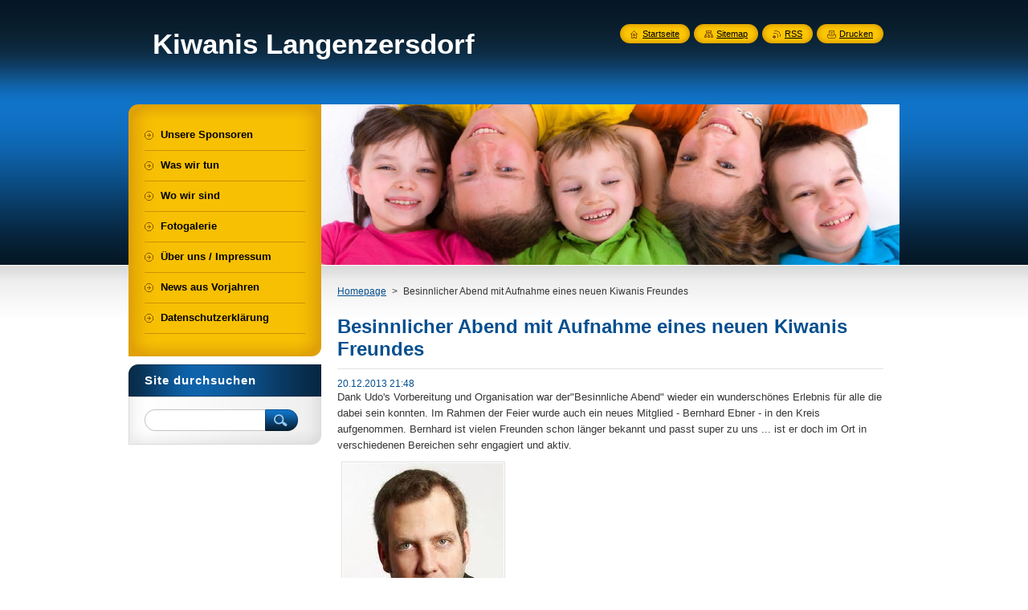

--- FILE ---
content_type: text/html; charset=UTF-8
request_url: https://www.kiwanis-langenzersdorf.com/news/besinnlicher-abend-neues-mitglied/
body_size: 8249
content:
<!--[if lte IE 9]><!DOCTYPE HTML PUBLIC "-//W3C//DTD HTML 4.01 Transitional//EN" "https://www.w3.org/TR/html4/loose.dtd"><![endif]-->
<!DOCTYPE html>
<!--[if IE]><html class="ie" lang="de"><![endif]-->
<!--[if gt IE 9]><!--> 
<html lang="de">
<!--<![endif]-->
    <head>
        <!--[if lt IE 8]><meta http-equiv="X-UA-Compatible" content="IE=EmulateIE7"><![endif]--><!--[if IE 8]><meta http-equiv="X-UA-Compatible" content="IE=EmulateIE8"><![endif]--><!--[if IE 9]><meta http-equiv="X-UA-Compatible" content="IE=EmulateIE9"><![endif]-->
        <base href="https://www.kiwanis-langenzersdorf.com/">
  <meta charset="utf-8">
  <meta name="description" content="">
  <meta name="keywords" content="">
  <meta name="generator" content="Webnode">
  <meta name="apple-mobile-web-app-capable" content="yes">
  <meta name="apple-mobile-web-app-status-bar-style" content="black">
  <meta name="format-detection" content="telephone=no">
    <link rel="icon" type="image/svg+xml" href="/favicon.svg" sizes="any">  <link rel="icon" type="image/svg+xml" href="/favicon16.svg" sizes="16x16">  <link rel="icon" href="/favicon.ico">  <link rel="stylesheet" href="https://www.kiwanis-langenzersdorf.com/wysiwyg/system.style.css">
<link rel="canonical" href="https://www.kiwanis-langenzersdorf.com/news/besinnlicher-abend-neues-mitglied/">
<script type="text/javascript">(function(i,s,o,g,r,a,m){i['GoogleAnalyticsObject']=r;i[r]=i[r]||function(){
			(i[r].q=i[r].q||[]).push(arguments)},i[r].l=1*new Date();a=s.createElement(o),
			m=s.getElementsByTagName(o)[0];a.async=1;a.src=g;m.parentNode.insertBefore(a,m)
			})(window,document,'script','//www.google-analytics.com/analytics.js','ga');ga('create', 'UA-797705-6', 'auto',{"name":"wnd_header"});ga('wnd_header.set', 'dimension1', 'W1');ga('wnd_header.set', 'anonymizeIp', true);ga('wnd_header.send', 'pageview');var pageTrackerAllTrackEvent=function(category,action,opt_label,opt_value){ga('send', 'event', category, action, opt_label, opt_value)};</script>
  <link rel="alternate" type="application/rss+xml" href="https://kiwanis-langenzersdorf.com/rss/all.xml" title="">
<!--[if lte IE 9]><style type="text/css">.cke_skin_webnode iframe {vertical-align: baseline !important;}</style><![endif]-->
        <title>Besinnlicher Abend mit Aufnahme eines neuen Kiwanis Freundes :: Kiwanis Langenzersdorf</title>
        <meta name="robots" content="index, follow">
        <meta name="googlebot" content="index, follow">
        <link href="https://d11bh4d8fhuq47.cloudfront.net/_system/skins/v8/50000947/css/style.css" rel="stylesheet" type="text/css" media="screen,projection,handheld,tv">
        <link href="https://d11bh4d8fhuq47.cloudfront.net/_system/skins/v8/50000947/css/print.css" rel="stylesheet" type="text/css" media="print">
        <script type="text/javascript" src="https://d11bh4d8fhuq47.cloudfront.net/_system/skins/v8/50000947/js/functions.js"></script>
        <!--[if IE]>
            <script type="text/javascript" src="https://d11bh4d8fhuq47.cloudfront.net/_system/skins/v8/50000947/js/functions-ie.js"></script>
        <![endif]-->
        <!--[if IE 6]>
            <script type="text/javascript" src="https://d11bh4d8fhuq47.cloudfront.net/_system/skins/v8/50000947/js/png.js"></script>
            <script type="text/javascript">
                DD_belatedPNG.fix('#menuzone, #menuzoneBottom, .homepage, .sitemap, .rss, .print, .homepage span, .sitemap span, .rss span, .print span, #sidebar .boxTitle, #fulltextSearchText, #fulltextSearchButton, #leftSide .boxTitle');
            </script>
        <![endif]-->
    
				<script type="text/javascript">
				/* <![CDATA[ */
					
					if (typeof(RS_CFG) == 'undefined') RS_CFG = new Array();
					RS_CFG['staticServers'] = new Array('https://d11bh4d8fhuq47.cloudfront.net/');
					RS_CFG['skinServers'] = new Array('https://d11bh4d8fhuq47.cloudfront.net/');
					RS_CFG['filesPath'] = 'https://www.kiwanis-langenzersdorf.com/_files/';
					RS_CFG['filesAWSS3Path'] = 'https://ddf5e6d759.cbaul-cdnwnd.com/1058ea2b7a30f021de67548393a894f9/';
					RS_CFG['lbClose'] = 'Schließen';
					RS_CFG['skin'] = 'default';
					if (!RS_CFG['labels']) RS_CFG['labels'] = new Array();
					RS_CFG['systemName'] = 'Webnode';
						
					RS_CFG['responsiveLayout'] = 0;
					RS_CFG['mobileDevice'] = 0;
					RS_CFG['labels']['copyPasteSource'] = 'Mehr Infos:';
					
				/* ]]> */
				</script><style type="text/css">/* <![CDATA[ */#gi18kida {position: absolute;font-size: 13px !important;font-family: "Arial", helvetica, sans-serif !important;white-space: nowrap;z-index: 2147483647;-webkit-user-select: none;-khtml-user-select: none;-moz-user-select: none;-o-user-select: none;user-select: none;}#g0bagi9eb4 {position: relative;top: -14px;}* html #g0bagi9eb4 { top: -11px; }#g0bagi9eb4 a { text-decoration: none !important; }#g0bagi9eb4 a:hover { text-decoration: underline !important; }#ed2e4ab61hoh {z-index: 2147483647;display: inline-block !important;font-size: 16px;padding: 7px 59px 9px 59px;background: transparent url(https://d11bh4d8fhuq47.cloudfront.net/img/footer/footerButtonWebnodeHover.png?ph=ddf5e6d759) top left no-repeat;height: 18px;cursor: pointer;}* html #ed2e4ab61hoh { height: 36px; }#ed2e4ab61hoh:hover { background: url(https://d11bh4d8fhuq47.cloudfront.net/img/footer/footerButtonWebnode.png?ph=ddf5e6d759) top left no-repeat; }#a1jtkf18c47 { display: none; }#fhde3187rxl {z-index: 3000;text-align: left !important;position: absolute;height: 88px;font-size: 13px !important;color: #ffffff !important;font-family: "Arial", helvetica, sans-serif !important;overflow: hidden;cursor: pointer;}#fhde3187rxl a {color: #ffffff !important;}#etf4sap2a7e08i {color: #36322D !important;text-decoration: none !important;font-weight: bold !important;float: right;height: 31px;position: absolute;top: 19px;right: 15px;cursor: pointer;}#h6919c79g9k2l { float: right; padding-right: 27px; display: block; line-height: 31px; height: 31px; background: url(https://d11bh4d8fhuq47.cloudfront.net/img/footer/footerButton.png?ph=ddf5e6d759) top right no-repeat; white-space: nowrap; }#a0902i11108o0 { position: relative; left: 1px; float: left; display: block; width: 15px; height: 31px; background: url(https://d11bh4d8fhuq47.cloudfront.net/img/footer/footerButton.png?ph=ddf5e6d759) top left no-repeat; }#etf4sap2a7e08i:hover { color: #36322D !important; text-decoration: none !important; }#etf4sap2a7e08i:hover #h6919c79g9k2l { background: url(https://d11bh4d8fhuq47.cloudfront.net/img/footer/footerButtonHover.png?ph=ddf5e6d759) top right no-repeat; }#etf4sap2a7e08i:hover #a0902i11108o0 { background: url(https://d11bh4d8fhuq47.cloudfront.net/img/footer/footerButtonHover.png?ph=ddf5e6d759) top left no-repeat; }#jd0nv05ltin {padding-right: 11px;padding-right: 11px;float: right;height: 60px;padding-top: 18px;background: url(https://d11bh4d8fhuq47.cloudfront.net/img/footer/footerBubble.png?ph=ddf5e6d759) top right no-repeat;}#abevc5n3c62jj {float: left;width: 18px;height: 78px;background: url(https://d11bh4d8fhuq47.cloudfront.net/img/footer/footerBubble.png?ph=ddf5e6d759) top left no-repeat;}* html #ed2e4ab61hoh { filter: progid:DXImageTransform.Microsoft.AlphaImageLoader(src='https://d11bh4d8fhuq47.cloudfront.net/img/footer/footerButtonWebnode.png?ph=ddf5e6d759'); background: transparent; }* html #ed2e4ab61hoh:hover { filter: progid:DXImageTransform.Microsoft.AlphaImageLoader(src='https://d11bh4d8fhuq47.cloudfront.net/img/footer/footerButtonWebnodeHover.png?ph=ddf5e6d759'); background: transparent; }* html #jd0nv05ltin { height: 78px; background-image: url(https://d11bh4d8fhuq47.cloudfront.net/img/footer/footerBubbleIE6.png?ph=ddf5e6d759);  }* html #abevc5n3c62jj { background-image: url(https://d11bh4d8fhuq47.cloudfront.net/img/footer/footerBubbleIE6.png?ph=ddf5e6d759);  }* html #h6919c79g9k2l { background-image: url(https://d11bh4d8fhuq47.cloudfront.net/img/footer/footerButtonIE6.png?ph=ddf5e6d759); }* html #a0902i11108o0 { background-image: url(https://d11bh4d8fhuq47.cloudfront.net/img/footer/footerButtonIE6.png?ph=ddf5e6d759); }* html #etf4sap2a7e08i:hover #rbcGrSigTryButtonRight { background-image: url(https://d11bh4d8fhuq47.cloudfront.net/img/footer/footerButtonHoverIE6.png?ph=ddf5e6d759);  }* html #etf4sap2a7e08i:hover #rbcGrSigTryButtonLeft { background-image: url(https://d11bh4d8fhuq47.cloudfront.net/img/footer/footerButtonHoverIE6.png?ph=ddf5e6d759);  }/* ]]> */</style><script type="text/javascript" src="https://d11bh4d8fhuq47.cloudfront.net/_system/client/js/compressed/frontend.package.1-3-108.js?ph=ddf5e6d759"></script><style type="text/css">#content .diskuze label.postTextLabel {display: inherit !important;}</style></head>
    <body>
    <div id="siteBg">
        <div id="site">
            
            <!-- HEADER -->
            <div id="header">
                <div id="logozone">
                    <div id="logo"><a href="home/" title="Zur Startseite "><span id="rbcSystemIdentifierLogo">Kiwanis Langenzersdorf</span></a></div>                    <p id="moto"><span id="rbcCompanySlogan" class="rbcNoStyleSpan"></span></p>
                </div>
            </div>
            <!-- /HEADER -->

            <div class="cleaner"><!-- / --></div>

            <!-- MAIN -->
            <div id="mainWide">
                <div id="mainContent">

                    <div id="contentRow">
                        <!-- ILLUSTRATION -->
                        <div id="illustration">
                            <img src="https://ddf5e6d759.cbaul-cdnwnd.com/1058ea2b7a30f021de67548393a894f9/200001358-e63d3e63d4/50000000.jpg?ph=ddf5e6d759" width="720" height="200" alt="">                        </div>
                        <!-- /ILLUSTRATION -->

                        <div class="cleaner"><!-- / --></div>

                        <!-- CONTENT -->
                        <div id="content">

                            <!-- NAVIGATOR -->
                            <div id="pageNavigator" class="rbcContentBlock">        <div id="navizone" class="navigator">                       <a class="navFirstPage" href="/home/">Homepage</a>      <span><span> &gt; </span></span>          <span id="navCurrentPage">Besinnlicher Abend mit Aufnahme eines neuen Kiwanis Freundes</span>               </div>              <div class="cleaner"><!-- / --></div>        </div>                            <!-- /NAVIGATOR -->

                            <div class="cleaner"><!-- / --></div>

                            

		
		
		  <div class="box">
		    <div class="boxTitle"><h1>Besinnlicher Abend mit Aufnahme eines neuen Kiwanis Freundes</h1></div>
        <div class="boxContent">
		      					 
            <div class="articleDetail"> 
           
              <ins>20.12.2013 21:48</ins>    
              									
              <p>Dank Udo's Vorbereitung und Organisation war&nbsp;der"Besinnliche Abend" wieder ein wunderschönes Erlebnis für alle die dabei sein konnten. Im Rahmen der Feier wurde auch ein neues Mitglied - Bernhard Ebner - in den Kreis aufgenommen. Bernhard ist vielen Freunden schon länger bekannt und&nbsp;passt super zu uns&nbsp;... ist er doch im Ort in verschiedenen Bereichen&nbsp;sehr engagiert und aktiv.</p>
<p><img alt="" height="252" src="https://ddf5e6d759.cbaul-cdnwnd.com/1058ea2b7a30f021de67548393a894f9/200001129-852828621c/Bernhard_Ebner_2.jpg" width="200"></p>
<p>&nbsp; Unser neues Mitglied Bernhard Ebner</p>
<p>&nbsp;</p>
<p>Präsident Werner Brychta übergab dem neuen Mitglied&nbsp;die Kiwanis-Anstecknadel und einiges mehr ...&nbsp;</p>
<p><img alt="" height="300" src="https://ddf5e6d759.cbaul-cdnwnd.com/1058ea2b7a30f021de67548393a894f9/200001130-991149a0b4/KCLE_Ebner-Aufnahme1.jpg" width="400"></p>
<p>Das Foto (Personen v. li. nach re.) ist von Jugend geprägt:</p>
<p>Bernhard Ebner - Wurde mit dem bisher jüngsten Lebensalter aufgenommen / Präsident Werner Brychta - Bisher jüngster Präsident des Clubs / Sekretär Werner Scheidl - Junge Club-Zugehörigkeit</p>
      								      		
              					
              <div class="cleaner"><!-- / --></div>
              
              
              					
              <div class="cleaner"><!-- / --></div>
              
              <div class="rbcBookmarks"><div id="rbcBookmarks200000498"></div></div>
		<script type="text/javascript">
			/* <![CDATA[ */
			Event.observe(window, 'load', function(){
				var bookmarks = '<div style=\"float:left;\"><div style=\"float:left;\"><iframe src=\"//www.facebook.com/plugins/like.php?href=https://www.kiwanis-langenzersdorf.com/news/besinnlicher-abend-neues-mitglied/&amp;send=false&amp;layout=button_count&amp;width=155&amp;show_faces=false&amp;action=like&amp;colorscheme=light&amp;font&amp;height=21&amp;appId=397846014145828&amp;locale=de_DE\" scrolling=\"no\" frameborder=\"0\" style=\"border:none; overflow:hidden; width:155px; height:21px; position:relative; top:1px;\" allowtransparency=\"true\"></iframe></div><div style=\"float:left;\"><a href=\"https://twitter.com/share\" class=\"twitter-share-button\" data-count=\"horizontal\" data-via=\"webnode\" data-lang=\"de\">Twittern</a></div><script type=\"text/javascript\">(function() {var po = document.createElement(\'script\'); po.type = \'text/javascript\'; po.async = true;po.src = \'//platform.twitter.com/widgets.js\';var s = document.getElementsByTagName(\'script\')[0]; s.parentNode.insertBefore(po, s);})();'+'<'+'/scr'+'ipt></div> <div class=\"addthis_toolbox addthis_default_style\" style=\"float:left;\"><a class=\"addthis_counter addthis_pill_style\"></a></div> <script type=\"text/javascript\">(function() {var po = document.createElement(\'script\'); po.type = \'text/javascript\'; po.async = true;po.src = \'https://s7.addthis.com/js/250/addthis_widget.js#pubid=webnode\';var s = document.getElementsByTagName(\'script\')[0]; s.parentNode.insertBefore(po, s);})();'+'<'+'/scr'+'ipt><div style=\"clear:both;\"></div>';
				$('rbcBookmarks200000498').innerHTML = bookmarks;
				bookmarks.evalScripts();
			});
			/* ]]> */
		</script>
		      
                        
              <div class="cleaner"><!-- / --></div>  			
              
              <div class="back"><a href="archive/news/">Zurück</a></div>
                      
            </div>
          
        </div>
      </div>
      
			
		
		  <div class="cleaner"><!-- / --></div>

		
                            <div class="cleaner"><!-- / --></div>

                        </div>
                        <!-- /CONTENT -->
                    </div>

                    <!-- SIDEBAR -->
                    <div id="sidebar">
   
                        <!-- MENU -->
                        


      <div id="menuzone">
        <div id="menuzoneBottom">
            <div id="menuzoneContent">


		<ul class="menu">
	<li class="first">
  
      <a href="/unsere-sponsoren/">
    
      <span>Unsere Sponsoren</span>
      
  </a>
  
  </li>
	<li>
  
      <a href="/waswirtun/">
    
      <span>Was wir tun</span>
      
  </a>
  
  </li>
	<li>
  
      <a href="/wowirsind/">
    
      <span>Wo wir sind</span>
      
  </a>
  
  </li>
	<li>
  
      <a href="/fotogalerie/">
    
      <span>Fotogalerie</span>
      
  </a>
  
  </li>
	<li>
  
      <a href="/ueberuns/">
    
      <span>Über uns  / Impressum</span>
      
  </a>
  
  </li>
	<li>
  
      <a href="/nachlese/">
    
      <span>News aus Vorjahren</span>
      
  </a>
  
  </li>
	<li class="last">
  
      <a href="/datenschutzerklarung/">
    
      <span>Datenschutzerklärung</span>
      
  </a>
  
  </li>
</ul>

            </div>
         </div>
      </div>

					
                        <!-- /MENU -->

                        <div class="cleaner"><!-- / --></div>

                        <!-- SEARCH -->
                        

		  <div class="box ">
        <div class="boxTitle"><h2>Site durchsuchen</h2></div>
        <div class="boxContentBorder"><div class="boxContent">

		<form action="/search/" method="get" id="fulltextSearch">
        
        <input type="text" name="text" id="fulltextSearchText">
        <input id="fulltextSearchButton" type="image" src="https://d11bh4d8fhuq47.cloudfront.net/_system/skins/v8/50000947/img/search_btn.png" title="Suchen">
        <div class="cleaner"><!-- / --></div> 

		</form>

       </div></div>
      </div>

		                        <!-- /SEARCH -->

                        <div class="cleaner"><!-- / --></div>

                        <!-- CONTACT -->
                        			
                        <!-- /CONTACT -->

                        <div class="cleaner"><!-- / --></div>

                        
                        
                        <div class="cleaner"><!-- / --></div>

                    </div>
                    <!-- /SIDEBAR -->

                    <hr class="cleaner">

                </div><!-- mainContent -->

            </div>
            <!-- MAIN -->        
            
            <!-- FOOTER -->
            <div id="footer">
                <div id="footerContent">
                    <div id="footerLeft">
                        <span id="rbcFooterText" class="rbcNoStyleSpan">© Kiwanis Club Langenzersdorf</span>                    </div>
                    <div id="footerRight">
                        <span class="rbcSignatureText"><a href="https://de.webnode.com?utm_source=text&amp;utm_medium=footer&amp;utm_campaign=free1" rel="nofollow">Erstellen Sie Ihre Website gratis!</a><a id="ed2e4ab61hoh" href="https://de.webnode.com?utm_source=button&amp;utm_medium=footer&amp;utm_campaign=free1" rel="nofollow"><span id="a1jtkf18c47">Webnode</span></a></span>                    </div>
                </div>
            </div>
            <!-- /FOOTER -->
          
            <!-- LANG -->
            <div id="lang">
                <div id="languageSelect"></div>			
            </div>
            <!-- /LANG -->
            
            <!-- LINKS -->
            <div id="link">
                <span class="homepage"><span><a href="home/" title="Zur Startseite ">Startseite</a></span></span>
                <span class="sitemap"><span><a href="/sitemap/" title="Zur Sitemap">Sitemap</a></span></span>
                <span class="rss"><span><a href="/rss/" title="RSS Feeds">RSS</a></span></span>
                <span class="print"><span><a href="#" onclick="window.print(); return false;" title="Seite drucken">Drucken</a></span></span>
            </div>
            <!-- /LINKS -->
           

        </div>
        <div class="cleaner"><!-- / --></div>
    </div>

    <script type="text/javascript">
    /* <![CDATA[ */

        RubicusFrontendIns.addObserver
	({
            onContentChange: function ()
            {
            	setContentSize();                
            },

            onStartSlideshow: function()
            {
                $('slideshowControl').innerHTML	= '<span>Anhalten<'+'/span>';
		$('slideshowControl').title = 'Diashow anhalten';
		$('slideshowControl').onclick = RubicusFrontendIns.stopSlideshow.bind(RubicusFrontendIns);
            },

            onStopSlideshow: function()
            {
                $('slideshowControl').innerHTML	= '<span>Diashow<'+'/span>';
		$('slideshowControl').title = 'Startet die Diashow';
		$('slideshowControl').onclick = RubicusFrontendIns.startSlideshow.bind(RubicusFrontendIns);
            },

            onShowImage: function()
            {
                if (RubicusFrontendIns.isSlideshowMode())
		{
                    $('slideshowControl').innerHTML = '<span>Anhalten<'+'/span>';
                    $('slideshowControl').title	= 'Diashow anhalten';
                    $('slideshowControl').onclick = RubicusFrontendIns.stopSlideshow.bind(RubicusFrontendIns);
		}
                setContentSize();
            }
	});

        if (!$('detailScript'))
        {
            window.onload = setContentSize;
        }
        document.body.onresize = setContentSize;
        window.onresize = setContentSize;

        RubicusFrontendIns.addFileToPreload('https://d11bh4d8fhuq47.cloudfront.net/_system/skins/v8/50000947/img/loading.gif');

    /* ]]> */
    </script>

  <div id="rbcFooterHtml"></div><div style="display: none;" id="gi18kida"><span id="g0bagi9eb4">&nbsp;</span></div><div id="fhde3187rxl" style="display: none;"><a href="https://de.webnode.com?utm_source=window&amp;utm_medium=footer&amp;utm_campaign=free1" rel="nofollow"><div id="abevc5n3c62jj"><!-- / --></div><div id="jd0nv05ltin"><div><strong id="chj840aehp82b8">Ihre eigene kostenlose Website!</strong><br /><span id="h64fj2a6c2">Ihre moderne Website in 5 Minuten</span></div><span id="etf4sap2a7e08i"><span id="a0902i11108o0"><!-- / --></span><span id="h6919c79g9k2l">Ausprobieren</span></span></div></a></div><script type="text/javascript">/* <![CDATA[ */var ga70131ypem = {sig: $('gi18kida'),prefix: $('g0bagi9eb4'),btn : $('ed2e4ab61hoh'),win : $('fhde3187rxl'),winLeft : $('abevc5n3c62jj'),winLeftT : $('gb0451e4o4nh'),winLeftB : $('fks5g133da'),winRght : $('jd0nv05ltin'),winRghtT : $('dmn4l99g6mt'),winRghtB : $('ad3fm6e1bg7c0'),tryBtn : $('etf4sap2a7e08i'),tryLeft : $('a0902i11108o0'),tryRght : $('h6919c79g9k2l'),text : $('h64fj2a6c2'),title : $('chj840aehp82b8')};ga70131ypem.sig.appendChild(ga70131ypem.btn);var a7fspex1244sl=0,jebh85db14760b=0,d05ge8a4pj004=0,b2b6bh126g3,aa6d1h5g7j3k=$$('.rbcSignatureText')[0],u79bjo72175=false,b5333c1b8f3;function f2jcmgef(){if (!u79bjo72175 && pageTrackerAllTrackEvent){pageTrackerAllTrackEvent('Signature','Window show - web',ga70131ypem.sig.getElementsByTagName('a')[0].innerHTML);u79bjo72175=true;}ga70131ypem.win.show();d05ge8a4pj004=ga70131ypem.tryLeft.offsetWidth+ga70131ypem.tryRght.offsetWidth+1;ga70131ypem.tryBtn.style.width=parseInt(d05ge8a4pj004)+'px';ga70131ypem.text.parentNode.style.width = '';ga70131ypem.winRght.style.width=parseInt(20+d05ge8a4pj004+Math.max(ga70131ypem.text.offsetWidth,ga70131ypem.title.offsetWidth))+'px';ga70131ypem.win.style.width=parseInt(ga70131ypem.winLeft.offsetWidth+ga70131ypem.winRght.offsetWidth)+'px';var wl=ga70131ypem.sig.offsetLeft+ga70131ypem.btn.offsetLeft+ga70131ypem.btn.offsetWidth-ga70131ypem.win.offsetWidth+12;if (wl<10){wl=10;}ga70131ypem.win.style.left=parseInt(wl)+'px';ga70131ypem.win.style.top=parseInt(jebh85db14760b-ga70131ypem.win.offsetHeight)+'px';clearTimeout(b2b6bh126g3);}function gfb9gbd78(){b2b6bh126g3=setTimeout('ga70131ypem.win.hide()',1000);}function g9m996gfvko0y(){var ph = RubicusFrontendIns.photoDetailHandler.lightboxFixed?document.getElementsByTagName('body')[0].offsetHeight/2:RubicusFrontendIns.getPageSize().pageHeight;ga70131ypem.sig.show();a7fspex1244sl=0;jebh85db14760b=0;if (aa6d1h5g7j3k&&aa6d1h5g7j3k.offsetParent){var obj=aa6d1h5g7j3k;do{a7fspex1244sl+=obj.offsetLeft;jebh85db14760b+=obj.offsetTop;} while (obj = obj.offsetParent);}if ($('rbcFooterText')){ga70131ypem.sig.style.color = $('rbcFooterText').getStyle('color');ga70131ypem.sig.getElementsByTagName('a')[0].style.color = $('rbcFooterText').getStyle('color');}ga70131ypem.sig.style.width=parseInt(ga70131ypem.prefix.offsetWidth+ga70131ypem.btn.offsetWidth)+'px';if (a7fspex1244sl<0||a7fspex1244sl>document.body.offsetWidth){a7fspex1244sl=(document.body.offsetWidth-ga70131ypem.sig.offsetWidth)/2;}if (a7fspex1244sl>(document.body.offsetWidth*0.55)){ga70131ypem.sig.style.left=parseInt(a7fspex1244sl+(aa6d1h5g7j3k?aa6d1h5g7j3k.offsetWidth:0)-ga70131ypem.sig.offsetWidth)+'px';}else{ga70131ypem.sig.style.left=parseInt(a7fspex1244sl)+'px';}if (jebh85db14760b<=0 || RubicusFrontendIns.photoDetailHandler.lightboxFixed){jebh85db14760b=ph-5-ga70131ypem.sig.offsetHeight;}ga70131ypem.sig.style.top=parseInt(jebh85db14760b-5)+'px';}function de92caq1gl0lh6(){if (b5333c1b8f3){clearTimeout(b5333c1b8f3);}b5333c1b8f3 = setTimeout('g9m996gfvko0y()', 10);}Event.observe(window,'load',function(){if (ga70131ypem.win&&ga70131ypem.btn){if (aa6d1h5g7j3k){if (aa6d1h5g7j3k.getElementsByTagName("a").length > 0){ga70131ypem.prefix.innerHTML = aa6d1h5g7j3k.innerHTML + '&nbsp;';}else{ga70131ypem.prefix.innerHTML = '<a href="https://de.webnode.com?utm_source=text&amp;utm_medium=footer&amp;utm_content=de-web-0&amp;utm_campaign=signature" rel="nofollow">'+aa6d1h5g7j3k.innerHTML + '</a>&nbsp;';}aa6d1h5g7j3k.style.visibility='hidden';}else{if (pageTrackerAllTrackEvent){pageTrackerAllTrackEvent('Signature','Missing rbcSignatureText','www.kiwanis-langenzersdorf.com');}}g9m996gfvko0y();setTimeout(g9m996gfvko0y, 500);setTimeout(g9m996gfvko0y, 1000);setTimeout(g9m996gfvko0y, 5000);Event.observe(ga70131ypem.btn,'mouseover',f2jcmgef);Event.observe(ga70131ypem.win,'mouseover',f2jcmgef);Event.observe(ga70131ypem.btn,'mouseout',gfb9gbd78);Event.observe(ga70131ypem.win,'mouseout',gfb9gbd78);Event.observe(ga70131ypem.win,'click',function(){if (pageTrackerAllTrackEvent){pageTrackerAllTrackEvent('Signature','Window click - web','Ihre eigene kostenlose Website!',0);}document/*g0o5jhs10*/.location.href='https://de.webnode.com?utm_source=window&utm_medium=footer&utm_content=de-web-0&utm_campaign=signature';});Event.observe(window, 'resize', de92caq1gl0lh6);Event.observe(document.body, 'resize', de92caq1gl0lh6);RubicusFrontendIns.addObserver({onResize: de92caq1gl0lh6});RubicusFrontendIns.addObserver({onContentChange: de92caq1gl0lh6});RubicusFrontendIns.addObserver({onLightboxUpdate: g9m996gfvko0y});Event.observe(ga70131ypem.btn, 'click', function(){if (pageTrackerAllTrackEvent){pageTrackerAllTrackEvent('Signature','Button click - web',ga70131ypem.sig.getElementsByTagName('a')[0].innerHTML);}});Event.observe(ga70131ypem.tryBtn, 'click', function(){if (pageTrackerAllTrackEvent){pageTrackerAllTrackEvent('Signature','Try Button click - web','Ihre eigene kostenlose Website!',0);}});}});RubicusFrontendIns.addFileToPreload('https://d11bh4d8fhuq47.cloudfront.net/img/footer/footerButtonWebnode.png?ph=ddf5e6d759');RubicusFrontendIns.addFileToPreload('https://d11bh4d8fhuq47.cloudfront.net/img/footer/footerButton.png?ph=ddf5e6d759');RubicusFrontendIns.addFileToPreload('https://d11bh4d8fhuq47.cloudfront.net/img/footer/footerButtonHover.png?ph=ddf5e6d759');RubicusFrontendIns.addFileToPreload('https://d11bh4d8fhuq47.cloudfront.net/img/footer/footerBubble.png?ph=ddf5e6d759');if (Prototype.Browser.IE){RubicusFrontendIns.addFileToPreload('https://d11bh4d8fhuq47.cloudfront.net/img/footer/footerBubbleIE6.png?ph=ddf5e6d759');RubicusFrontendIns.addFileToPreload('https://d11bh4d8fhuq47.cloudfront.net/img/footer/footerButtonHoverIE6.png?ph=ddf5e6d759');}RubicusFrontendIns.copyLink = 'https://de.webnode.com';RS_CFG['labels']['copyPasteBackLink'] = 'Erstellen Sie Ihre eigene kostenlose Webseite:';/* ]]> */</script><script type="text/javascript">var keenTrackerCmsTrackEvent=function(id){if(typeof _jsTracker=="undefined" || !_jsTracker){return false;};try{var name=_keenEvents[id];var keenEvent={user:{u:_keenData.u,p:_keenData.p,lc:_keenData.lc,t:_keenData.t},action:{identifier:id,name:name,category:'cms',platform:'WND1',version:'2.1.157'},browser:{url:location.href,ua:navigator.userAgent,referer_url:document.referrer,resolution:screen.width+'x'+screen.height,ip:'198.244.242.176'}};_jsTracker.jsonpSubmit('PROD',keenEvent,function(err,res){});}catch(err){console.log(err)};};</script></body>
</html>



--- FILE ---
content_type: text/css
request_url: https://d11bh4d8fhuq47.cloudfront.net/_system/skins/v8/50000947/css/style.css
body_size: 7796
content:
h1, h2, h3, h4, h5, h6, h7, p, ul, ol, li, cite, hr, fieldset, img, dl, dt, dd {
	margin: 0;
	padding: 0;
}
ul, li {
	list-style-type: none;
	list-style: none;
}
.hidden, #hidden {
	position: absolute;
	display: none;
}
.cleaner {
	display: block;
	clear: both;
	visibility: hidden;
	overflow: hidden;
	width: 100%;
	height: 0;
	line-height: 0;
	margin: 0;
	padding: 0;
}
.noDis {
	display: block;
	clear: both;
	visibility: hidden;
	overflow: hidden;
	width: 100%;
	height: 0;
	line-height: 0;
	margin: 0;
	padding: 0;
}
#waitingTable {
	background: transparent;
	width: 100%;
	height: 100%;
}
#waitingTable td {
	text-align: center;
	vertical-align: middle;
	background: transparent;
}

body {
	height: 100%;
	text-align: center;
	font: 0.80em Arial, Helvetica, Tahoma, sans-serif;
	margin: 0;
	padding: 0;
	color: #363636;
		background: #FFFFFF;
}
#siteBg {
	width: 100%;
	height: 100%;
	background: #FFFFFF url(../img/site_bg.jpg) repeat-x left top;
}
#site {
	width: 960px;
	margin: 0 auto;
	text-align: center;
	position: relative;
	padding: 130px 0 0 0;
	height: 100%;
}

/* --------- HEADER ------------ */
#header {
	width: 510px;
	height: 90px;
	position: absolute;
	margin: 0 0 0 0;
	overflow: hidden;
	top: 35px;
	left: 30px;
}
#rbcEditedPage #header {
	z-index: 0;
}
#illustration {
	width: 720px;
	overflow: hidden;
	position: relative;
	float: right;
	margin-bottom: 10px;
}
#logozone {
	width: 510px;
	height: 90px;
	overflow: hidden;
}
#logo {
	font-size: 2.7em;
	line-height: 1.2em;
	float: left;
	color: #FFFFFF;
	text-align: left;
	border: none;
	font-weight: bold;
	margin: 0 0 0 0;
	padding: 0;
	width: 100%;
	max-height: 48px;
	overflow: hidden;
}
/* IE 6 */
#logo {
	height: expression(this.scrollHeight>47?"48px":"auto");
}
#logo a, #logo a:hover, #logo a img, #logo a:hover img {
	text-decoration: none;
	color: #FFFFFF;
	border: none;
	text-align: left;
}
#logo a img, #logo a:hover img, #logo img {
	text-decoration: none;
	color: #FFFFFF;
	border: none;
	text-align: left;
}
#moto {
	color: #8cc8fb;
	font-size: 1.3em;
	font-weight: normal;
	font-style: italic;
	text-align: left;
	padding: 0 25px;
}
/* --------- HEADER ---------- */

/* -------- MAIN ------------- */
#main, #mainWide {
	width: 960px;
	margin: 0 0 0 0;
	padding: 0 0 0 0;
	overflow: hidden;
	text-align: left;
	position: relative;
}
#mainContent {
	width: 960px;
	float: left;
	overflow: hidden;
	padding: 0;
	margin: 0 0 0 0;
}
/* ------- CONTENT ------------ */
#contentRow {
	width: 720px;
	float: right;
	_width: 700px;
}
#content {
	width: 460px;
	margin: 0 10px;
	padding: 0 0 0 0;
	overflow: hidden;
	float: left;
	_margin: 0 5px;
}
#mainWide #content, #column {
	width: 700px;
	padding: 0 0 0 0;
	overflow: hidden;
}

#column {
	width: 700px;
	margin: 0 0;
	padding: 0;
	overflow: hidden;
	_width: 680px;
}
#leftColumn {
	width: 350px;
	float: left;
	margin: 0;
	padding: 0;
	overflow: hidden;
}
#rightColumn {
	width: 350px;
	float: right;
	margin: 0;
	padding: 0;
	overflow: hidden;
}
#leftColumnContent, #rightColumnContent {
	margin: 0;
	padding: 0;
	overflow: hidden;
}

.box {
	margin: 0 10px 20px 10px;
	padding: 0 0 0 0;
	overflow: hidden;
}
#column #leftColumn .box {
	margin: 0 10px 20px 10px;
}
#column #rightColumn .box {
	margin: 0 10px 20px 10px;
}
.boxTitle {
	border-bottom: 1px solid #e1e1e1;
	padding-bottom: 10px;
	margin-bottom: 10px;
}
.boxTitle h2, .boxTitle h1 {
	margin-bottom: 0;
	font-size: 1.9em;
	font-weight: bold;
	color: #054f8f;
	padding: 0 0 0 0;
	border: none;
}
.boxContent {
	overflow: hidden;
	padding: 0 0 0 0;
	margin: 0;
}
.boxContent p {
	line-height: 1.6em;
	padding: 0 0 5px 0;
}

.rbcWidgetArea {
	margin: 0 0 20px 0;
}
/* ------- CONTENT ------------ */

/* -------- SIDEBAR --------- */
#sidebar {
	float: left;
	width: 240px;
	margin: 0 0 0 0;
	padding: 0 0 0 0;
	overflow: hidden;
}
#sidebarContent {
	margin: 0 0 0 0;
	padding: 0 0 0 0;
	overflow: hidden;
}

#sidebar .box {
	margin: 0 0 10px 0;
	padding: 0 0 17px 0;
	overflow: hidden;
	background: url(../img/box_bottom_left.png) no-repeat bottom;
	_width: 240px;
}
#sidebar .boxTitle {
	padding: 0 20px;
	margin: 0 0 0 0;
	background: url(../img/title_bg.png) no-repeat;
	width: 200px;
	height: 40px;
	overflow: hidden;
	border-bottom: none;
	_width: 240px;
}
#sidebar .boxTitle h2, #sidebar .boxTitle h1 {
	color: #FFFFFF;
	font-size: 1.2em;
	font-weight: bold;
	letter-spacing: 1px;
	border: none;
	line-height: 40px;
}
#sidebar .boxContentBorder {
	background: url(../img/box_content_left.png) repeat-y right;
	border-top: 1px solid #dbdbdb;
}
#sidebar .boxContent {
	margin: 0 20px;
	padding: 10px 0 0 0;
	overflow: hidden;
	_width: 200px;
}
/* -------- SIDEBAR ---------- */

/* ------- LEFTSIDE --------- */
#leftSide {
	float: right;
	margin: 0 0 0 0;
	width: 240px;
	position: relative;
	overflow: hidden;
	_margin: 0 -20px 0 0;
}
#leftSideContent {
	margin: 0 0 0 0;
	padding: 0 0 0 0;
	overflow: hidden;
}

#leftSide .box {
	margin: 0 0 10px 0;
	padding: 0 0 17px 0;
	overflow: hidden;
	background: url(../img/box_bottom_right.png) no-repeat bottom;
	_width: 240px;
}
#leftSide .boxTitle {
	padding: 0 20px;
	margin: 0 0 0 0;
	background: url(../img/title_bg.png) no-repeat;
	width: 200px;
	height: 40px;
	overflow: hidden;
	border-bottom: none;
	_width: 240px;
}
#leftSide .boxTitle h2, #leftSide .boxTitle h1 {
	color: #FFFFFF;
	font-size: 1.2em;
	font-weight: bold;
	letter-spacing: 1px;
	border: none;
	line-height: 40px;
}
#leftSide .boxContentBorder {
	background: url(../img/box_content_right.png) repeat-y left;
	border-top: 1px solid #dbdbdb;
}
#leftSide .boxContent {
	margin: 0 20px;
	padding: 10px 0 0 0;
	overflow: hidden;
	_width: 200px;
}
 /* ------- LEFTSIDE --------- */

/* -------- MAIN ------------- */

/* ------- MENU ----------- */
#menuzone {
	width: 240px;
	background: url(../img/menu_top.png) no-repeat top;
	margin: 0 0 10px 0;
	padding: 20px 0 0 0;
	color: #000000;
}
#menuzoneContent {
	width: 240px;
	background: #fcc602 url(../img/menu_content.png) repeat-y;
	padding: 0 0 8px 0;
}
#menuzoneBottom {
	width: 240px;
	background: url(../img/menu_bottom.png) no-repeat bottom;
	padding: 0 0 20px 0;
}
#menuzone .menu {
	width: 200px;
	color: #000000;
	margin: 0 20px;
}
#menuzone .menu li {
	width: 200px;
	background: url(../img/menu_separator.png) no-repeat bottom;
	line-height: 36px;
	padding-bottom: 2px;
}
#menuzone .menu li a {
	color: #000000;
	font-weight: bold;
	text-decoration: none;
	background: url(../img/menu_li.png) no-repeat 0 13px;
	padding-left: 20px;
	display: block;
	padding-right: 10px;
}
#menuzone .menu li a:hover, #menuzone .menu li.open a, #menuzone .menu li.selected a, #menuzone .menu li.activeSelected a {
	color: #082f50;
	text-decoration: none;
}

/* ------ second ------- */
#menuzone .menu li ul li {
	background: none;
	padding-bottom: 0;
}
#menuzone .menu li ul li.first {
	background: url(../img/menu_separator.png) no-repeat top;
	padding-top: 2px;
}
#menuzone .menu li ul li a, #menuzone .menu li.open ul li a, #menuzone .menu li.selected ul li a, #menuzone .menu li.activeSelected ul li a {
	background: #ffe998;
	font-weight: normal;
	text-decoration: none;
	display: block;
	color: #000000;
}
#menuzone .menu li ul li a:hover, #menuzone .menu li ul li.selected a, #menuzone .menu li ul li.activeSelected a {
	background: #082f50;
	text-decoration: none;
	color: #ffe192;
}
/* ------ /second ------- */

/* ----- third -------- */
#menuzone .menu li ul.level1 li ul.level2 li, #menuzone .menu li ul.level1 li ul.level2 li.first {
	background: none;
	padding-bottom: 0;
	padding-top: 0;
}
#menuzone .menu li ul.level1 li ul.level2 li a, #menuzone .menu li ul.level1 li.selected ul.level2 li a, #menuzone .menu li ul.level1 li.activeSelected ul.level2 li a {
	padding-left: 40px;
	background: #ffe192;
	color: #000000;
}
#menuzone .menu li ul.level1 li ul.level2 li a:hover, #menuzone .menu li ul.level1 li.selected ul.level2 li a:hover, #menuzone .menu li ul.level1 li.activeSelected ul.level2 li a:hover {
	background: #082f50;
	color: #ffe192;
}
#menuzone .menu li ul.level1 li ul.level2 li.selected a, #menuzone .menu li ul.level1 li.selected ul.level2 li.selected a, #menuzone .menu li ul.level1 li.activeSelected ul.level2 li.selected a,
#menuzone .menu li ul.level1 li ul.level2 li.activeSselected a, #menuzone .menu li ul.level1 li.selected ul.level2 li.activeSselected a, #menuzone .menu li ul.level1 li.activeSelected ul.level2 li.activeSselected a {
	background: #082f50;
	color: #ffe192;
}
/* ----- third -------- */

/* ----- fourth --------- */

#menuzone .menu li ul.level1 li ul.level2 li ul.level3 li, #menuzone .menu li ul.level1 li ul.level2 li ul.level3 li.first,
#menuzone .menu li ul.level1 li ul.level2 li ul.level3 li ul.level4 li, #menuzone .menu li ul.level1 li ul.level2 li ul.level3 li ul.level4 li.first,
#menuzone .menu li ul.level1 li ul.level2 li ul.level3 li ul.level4 li ul.level5 li, #menuzone .menu li ul.level1 li ul.level2 li ul.level3 li ul.level4 li ul.level5 li.first {
	background: none;
	padding-bottom: 0;
	padding-top: 0;
}
#menuzone .menu li ul.level1 li ul.level2 li ul.level3 li a, #menuzone .menu li.selected ul.level1 li.selected ul.level2 li.selected ul.level3 li a, #menuzone .menu li.activeSelected ul.level1 li.activeSelected ul.level2 li.activeSelected ul.level3 li a,
#menuzone .menu li ul.level1 li ul.level2 li ul.level3 li ul.level4 li a, #menuzone .menu li.selected ul.level1 li.selected ul.level2 li.selected ul.level3 li.selected ul.level4 li a, #menuzone .menu li.activeSelected ul.level1 li.activeSelected ul.level2 li.activeSelected ul.level3 li.activeSelected ul.level4 li a,
#menuzone .menu li ul.level1 li ul.level2 li ul.level3 li ul.level4 li ul.level5 li a, #menuzone .menu li.selected ul.level1 li.selected ul.level2 li.selected ul.level3 li.selected ul.level4 li.selected ul.level5 li a, #menuzone .menu li.activeSelected ul.level1 li.activeSelected ul.level2 li.activeSelected ul.level3 li.activeSelected ul.level4 li.activeSelected ul.level5 li a {
	padding-left: 60px;
	background: #ffe192;
	color: #000000;
}
#menuzone .menu li ul.level1 li ul.level2 li ul.level3 li a:hover, #menuzone .menu li.selected ul.level1 li.selected ul.level2 li.selected ul.level3 li a:hover, #menuzone .menu li.activeSelected ul.level1 li.activeSelected ul.level2 li.activeSelected ul.level3 li a:hover,
#menuzone .menu li ul.level1 li ul.level2 li ul.level3 li ul.level4 li a:hover, #menuzone .menu li.selected ul.level1 li.selected ul.level2 li.selected ul.level3 li.selected ul.level4 li a:hover, #menuzone .menu li.activeSelected ul.level1 li.activeSelected ul.level2 li.activeSelected ul.level3 li.activeSelected ul.level4 li a:hover,
#menuzone .menu li ul.level1 li ul.level2 li ul.level3 li ul.level4 li ul.level5 li a:hover, #menuzone .menu li.selected ul.level1 li.selected ul.level2 li.selected ul.level3 li.selected ul.level4 li.selected ul.level5 li a:hover, #menuzone .menu li.activeSelected ul.level1 li.activeSelected ul.level2 li.activeSelected ul.level3 li.activeSelected ul.level4 li.activeSelected ul.level5 li a:hover {
	background: #082f50;
	color: #ffe192;
}
#menuzone .menu li ul.level1 li ul.level2 li ul.level3 li.open a, #menuzone .menu li.selected ul.level1 li.selected ul.level2 li.selected ul.level3 li.selected a, #menuzone .menu li.activeSelected ul.level1 li.activeSelected ul.level2 li.activeSelected ul.level3 li.activeSelected a,
#menuzone .menu li ul.level1 li ul.level2 li ul.level3 li ul.level4 li.open a, #menuzone .menu li.selected ul.level1 li.selected ul.level2 li.selected ul.level3 li.selected ul.level4 li.selected a, #menuzone .menu li.activeSelected ul.level1 li.activeSelected ul.level2 li.activeSelected ul.level3 li.activeSelected ul.level4 li.activeSelected a,
#menuzone .menu li ul.level1 li ul.level2 li ul.level3 li ul.level4 li ul.level5 li.open a, #menuzone .menu li.selected ul.level1 li.selected ul.level2 li.selected ul.level3 li.selected ul.level4 li.selected ul.level5 li.selected a, #menuzone .menu li.activeSelected ul.level1 li.activeSelected ul.level2 li.activeSelected ul.level3 li.activeSelected ul.level4 li.activeSelected ul.level5 li.activeSelected a {
	background: #082f50;
	color: #ffe192;;
}
/* ------- MENU ----------- */

/* --------- FOOTER --------- */
#footer {
	color: #FFFFFF;
	font-size: 0.9em;
	padding: 0;
	margin: 0;
	width: 960px;
	height: 60px;
	background: #0a4474 url(../img/footer.png) repeat-x left top;
	overflow: hidden;
	position: relative;
}
#footerContent {
	margin: 0 auto;
	text-align: center;
	padding: 0 20px;
}
#footerLeft {
	width: 460px;
	float: left;
	text-align: left;
	line-height: 50px;
}
#footerRight {
	width: 460px;
	float: right;
	text-align: right;
	line-height: 50px;
}
#footer a {
	color: #FFFFFF;
	text-decoration: underline;
}
#footer a:hover {
	color: #FFFFFF;
	text-decoration: none;
}
/* --------- /FOOTER -------- */

/* -------- QUICK LINKS ----- */
#link {
	font-size: 0.85em;
	position: absolute;
	top: 30px;
	right: 20px;
}
#link a {
	color: #000000;
	text-decoration: underline;
	line-height: 24px;
}
#link a:hover {
	color: #000000;
	text-decoration: none;
}
.homepage, .sitemap, .rss, .print {
	background: url(../img/icon_left.png) no-repeat left;
	display: block;
	float: left;
	height: 24px;
	padding: 0 0 0 13px;
	margin: 0 0 0 5px;
	_display: inline;
}
.homepage span, .sitemap span, .rss span, .print span {
	background: url(../img/icon_right.png) no-repeat right;
	display: block;
	height: 24px;
	padding: 0 13px 0 0;
	_display: inline;
}
.homepage a {
	background: url(../img/homepage.png) no-repeat 0 2px;
	padding-left: 15px;
}
.sitemap a {
	background: url(../img/sitemap.png) no-repeat 0 2px;
	padding-left: 15px;
}
.rss a {
	background: url(../img/rss.png) no-repeat 0 2px;
	padding-left: 15px;
}
.print a {
	background: url(../img/print.png) no-repeat 0 2px;
	padding-left: 15px;
}
/* -------/ QUICK LINKS ----- */

/* -------- NAVIGATOR ------- */
#pageNavigator {
	float: left;
	font-weight: normal;
	margin: 0 0 20px 0;
	padding: 0 10px;
	text-align: left;
	font-size: 0.9em;
	_padding: 0 10px;
}
.navigator {
	line-height: 1.8em;
	margin-top: 10px;
}
.navigator a {
	color: #054f8f;
	text-decoration: underline;
}
.navigator a:hover {
	color: #8e5800;
	text-decoration: underline;
}
.navigator span span {
	margin-left: 4px;
	margin-right: 4px;
}
.navigator #navCurrentPage {
	background: none;
}
/* -------- NAVIGATOR ------- */

/* -------- SEARCH BOX ------ */
#fulltextSearch {
	margin-top: 5px;
}
#fulltextSearchButton {
	float: left;
	margin: 0 0 0 -1px;
	cursor: pointer;
	_margin: 0 0 0 -3px;
}
#fulltextSearchText, #fulltextSearchText:focus {
	background: url(../img/search_input.png) no-repeat left;
	border: none;
	float: left;
	margin: 0 0 0 0;
	padding: 0 5px 0 10px;
	width: 136px;
	height: 27px;
	font-weight: normal;
	font-size: 1.1em;
	outline: none;
	*line-height: 25px;
	_width: 155px;
}
/* -------- SEARCH BOX ------ */

/* -------- LANGUAGE -------- */
#lang {
	position: absolute;
	right: 20px;
	top: 100px;
}
#languageSelect {
	padding: 0;
	margin: 0;
}
#languageSelectBody {
	margin: 0;
	padding: 0;
}
#languageSelect ul {
	display: none;
}
#languageFlags {
	padding: 0;
	margin: 0;
}
#languageSelect #languageFlags a {
	text-decoration: none;
	display: block;
	width: 16px;
	height: 16px;
	float: left;
	margin: 0 0 0 7px;
	padding: 0;
	background: transparent center center no-repeat;
}
#languageList {
	padding: 0;
	margin: 0 0 0 5px;
	display: block;
	font-size: 0.9em;
	_font-size: 0.8em;
}
#languageList a {
	color: #000000;
	text-decoration: underline;
}
#languageList a:hover {
	color: #000000;
	text-decoration: none;
}
#languageList .separator {
	visibility: hidden;

}
.languageSelectbox {
	border: 1px solid #363636;
	font-size: 0.9em;
	_font-size: 0.9em;
	height: 20px;
	_height: 20px;
	margin: 0 0 0 5px;
	padding: 0;
}
/* -------- LANGUAGE --------- */

/* ------- WSW -------------- */
.boxContent img, .boxContent a img {
	margin: 4px;
	border: 1px solid #e1e1e1;
	padding: 1px;
}
.boxContent a:hover img {
	border: 1px solid #8e5800;
}
.boxContent .rbcRowMenu a:hover img {
	border: none;
	margin: 0;
}

a {
	color: #054f8f;
	text-decoration: underline;
}
a:hover {
	color: #8e5800;
	text-decoration: underline;
}
h1, h2 {
	margin-bottom: 10px;
	font-size: 1.9em;
	font-weight: normal;
	color: #054f8f;
	padding-bottom: 10px;
	border-bottom: 1px solid #e1e1e1;
}
.wsw h1, .wsw h2 {
	margin-bottom: 10px;
	font-size: 1.9em;
	padding-bottom: 10px;
	border-bottom: 1px solid #e1e1e1;
}
#sidebar .wsw h1, #sidebar .wsw h2, #leftSide .wsw h1, #leftSide .wsw h2 {
	margin-bottom: 10px;
	padding-bottom: 0;
	font-size: 1.5em;
	border-bottom: none;
}
h3 {
	margin: 15px 0 10px;
	font-weight: normal;
	font-size: 1.4em;
	color: #8e5800;
}
.wsw h3 {
	margin: 7px 0 7px;
}
h4 {
	margin-bottom: 7px;
	font-weight: normal;
	font-size: 1.3em;
	color: #054f8f;
}
h5, h6 {
	margin-bottom: 7px;
	font-weight: normal;
	font-size: 1.2em;
}

.boxContent ul {
	padding-left: 10px;
	padding-top: 5px;
}
.boxContent ul li {
	background: url(../img/li.png) no-repeat 0px 6px;
	padding: 1px 0 2px 18px;
}
.boxContent ul ul {
	padding-left: 0;
}

.boxContent ol {
	margin-left: 20px;
	padding-left: 7px;
}
.boxContent ol li ol {
	margin-left: 20px;
}
.boxContent ol li {
	list-style-image: none;
	list-style-position: outside;
	list-style-type: decimal;
	padding-bottom: 2px;
	padding-top: 2px;
	padding-left: 0;
	background: none;
}

blockquote {
	font-style: italic;
	margin: 0;
	padding: 10px;
	font-weight: normal;
	background: #f1f1f1;
}
table {
	border-collapse: collapse;
	margin: 0 0 4px 0;
}
/*FireFox 2 */
table, x:-moz-any-link { margin-left: 1px; } 
/*FireFox 3*/
table, x:-moz-any-link, x:default { margin-left: 1px; }
/* IE6 */
* html table { font-size: 0.9em; }
.modernTable {
	border-collapse: collapse;
	margin: 0;
}
/*FireFox 2 */
.modernTable , x:-moz-any-link { margin-left: 1px; } 
/*FireFox 3*/
.modernTable , x:-moz-any-link, x:default { margin-left: 1px; }
/* IE6 */
* html .modernTable { font-size: 0.9em; }
.modernTable thead tr td {
	background: #054f8f;
	border: 1px solid #054f8f;
	color: #FFFFFF;
	font-weight: bold;
	padding-left: 5px;
	padding-right: 5px;
	margin: 0;
}
.modernTable tbody tr td {
	background: none;
	border: 1px solid #054f8f;
	padding-left: 8px;
	padding-right: 5px;
	margin: 0;
}
/* ------- WSW -------------- */

/* -------- TAGS ------------- */
ol.tags, .boxContent ol.tags {
	margin: 5px 0 5px 0;
	text-align: center;
	font-size: 0.95em;
	font-weight: normal;
		padding-left: 0;
}
ol.tags li {
	padding: 0;
	list-style-type: none;
	list-style: none;	
	margin: 0 0.25em 0 0.25em;
	font-size: 1.2em;
	display: inline;
	text-align: left;
}
/* -------- TAGS ------------ */

/* ------- POOL ------------- */
.poll {
	
}
.poll h3 {
	font-size: 1em;
	line-height: 1.7em;
	font-weight: bold;
	margin: 0 0 7px 0;
	color: #363636;
}
/* IE6 */
* html .poll h3 {
	margin: 0 0 10px 0;
}
.poll img, .poll a img, .boxContent .poll img, .boxContent .poll a img {
	border: none;
	text-decoration: none;
	margin: 0;
	border: 1px solid #c28c00;
	padding: 0;
}
.poll .pollbar a {
	border: none;
	text-decoration: none;
}
.poll .pollbar {
	display: block;
	margin-top: 3px;
	padding: 0;
	width: 99.2%;
	height: 6px;
}
.poll .question {
	
}
.poll .question a {
	font-weight: bold;
	text-decoration: underline;
}
.poll .question a:hover {
	
	text-decoration: underline;
}
.poll .question .pollnumber {
	margin: 0 0 0 0;
}
#mainContent .boxContent .poll p {
	margin: 0 0 8px;
	padding: 0;
	*line-height: 0.35em;
}
.poll p.voted {
	border-top: 1px solid #d9d9d9;
}
#mainContent .boxContent .poll p.voted {
	margin: 0 0 0 0;
	padding: 7px 0 0 0;
	*line-height: 1.5em;
}
/*FireFox 2 */
#mainContent .boxContent .poll p, x:-moz-any-link { line-height: 1em; }
/*FireFox 3*/
#mainContent .boxContent .poll p, x:-moz-any-link, x:default { line-height: 1em; }

/* IE6 */
* html #mainContent .boxContent .poll p { line-height: 1.5em; margin: 0 0 10px; }
* html #mainContent .boxContent .poll p.voted { line-height: 1.5em; margin: 0 0 0 0; }

/*FireFox 2 */
#mainContent .boxContent .poll p .question, x:-moz-any-link { line-height: 1.3em; }
/*FireFox 3*/
#mainContent .boxContent .poll p .question, x:-moz-any-link, x:default { line-height: 1.3em; }
/* ------- POOL ------------- */

/* ------- ARTICLE ---------- */
.article {
	margin-bottom: 10px;
}
#sidebar .article, #leftSide .article {
	border-bottom: 1px solid #d9d9d9;
}
#content .article {
	padding: 15px;
	margin-bottom: 5px;
}
#content .articleBg1 {
	background: #f1f1f1;
}
.article h3 {
	font-size: 1.0em;
	font-weight: bold;
	margin: 0 0 4px 0;
	line-height: 1.7em;
}
.article h3 a {
	text-decoration: underline;
}
.article h3 a:hover {
	text-decoration: underline;
}
.article ins {
	text-decoration: none;
	font-size: 0.95em;
	font-weight: bold;
}
#content .article ins {
	color: #054f8f;
	font-weight: normal;
}
.article .articleContent {
	margin-top: 5px;
	margin-bottom: 10px;
	overflow: hidden;
	line-height: 1.5em;
}
.article .articleContent img {
	margin: 5px;
}
.articleDetail ins {
	text-decoration: none;
	color: #054f8f;
	font-size: 0.95em;
	font-weight: normal;
}
.articleDetail img {
	margin: 5px;
}
/* ------- ARTICLE ---------- */

/* ------- LINK and INFO ----- */
.archive {
	font-weight: normal;
	margin-bottom: 7px;
	text-align: right;
}
.archive a {
	background: url(../img/next.png) no-repeat right;
	padding-right: 22px;
}

.pagingInfo {
	float: left;
}
#sidebar .pagingInfo, #leftSide .pagingInfo {
	float: none;
	text-align: right;
}

.back {
	font-weight: bold;
	margin-top: 5px;
}
.back a {
	background: url(../img/next.png) no-repeat right;
	display: block;
	float: left;
	padding-right: 22px;
}

.rbcTags h4 {
	display: block;
	float: left;
	margin: 4px 7px 0 0;
	font-size: 1.2em;
	color: #8e5800;
}
.rbcTags h4 a {
	text-decoration: none;
	font-weight: bold;
	color: #8e5800;
}
.rbcTags h4 a:hover {
	text-decoration: none;
	color: #054f8f;
}
.rbcTags .tags {
	line-height: 1.8em;
	padding: 0 0 5px 0;
}
/* ------- LINK and INFO ----- */

/* ------- PAGING ------------ */
.paging {
	float: right;
}
#sidebar .paging, #leftSide .paging {
	margin-top: 7px;
	float: none;
	text-align: right;
}
.paging a {
	margin: 0 2px;
}
.leftEnd, .left  {
	line-height: 1.5em;
	text-decoration: underline;
}
.leftEnd:hover, .left:hover {
	text-decoration: underline;
}
.paging  .selected {
	font-weight: bold;
	line-height: 1.5em;
	text-decoration: none;
}
.right, .rightEnd {
	line-height: 1.5em;
	text-decoration: underline;
}
.rightEnd:hover, .right:hover {
	text-decoration: underline;
}
.separator {
}
a .pageText {
	line-height: 1.5em;
	text-decoration: underline;
}
a:hover .pageText {
	text-decoration: underline;
}
/* ------- PAGING ------------ */

/* ------ DISCUSSION --------- */
.diskuze h4 {
   padding-top: 7px;
   font-weight: bold;
}
#sidebar .diskuze h4, #leftside .diskuze h4 {
	font-weight: normal;
}
.diskuze fieldset {
	border: none;
	margin: 0 30px;
	background: #add7fa;
	padding: 20px;
	border: 1px solid #d9d9d9;
}
#main #content .diskuze fieldset {
	margin: 0 20px;
}
#mainWide #content #leftColumn .diskuze fieldset, #mainWide #content #rightColumn .diskuze fieldset {
	margin: 0 0;
}
#sidebar .diskuze fieldset, #leftSide .diskuze fieldset {
	margin: 0;
	padding: 0;
	background: transparent;
	border: none;
}
.diskuze label {
	float: left;
	width: 186px;
	padding: 0 10px 0 0;
	margin-bottom: 10px;
	font-weight: bold;
	margin-top: 4px;
}

#content #leftColumn label.postTextLabel, #content #rightColumn label.postTextLabel {
	display: inline;
}
#main #content .diskuze label {
	width: 389px;
}
#mainWide #content #leftColumn .diskuze label, #mainWide #content #rightColumn .diskuze label {
	width: 250px;
}
#sidebar .diskuze label, #leftSide .diskuze label {
	width: 184px;
	margin-bottom: 3px;
	margin-top: 0;
}
.diskuze #postAuthor, .diskuze #postEmail, .diskuze #postTitle, .diskuze .feWebFormInput {
	width: 375px;
	padding-left: 2px;
	padding-right: 2px;
	font-family: Arial, Helvetica, Tahoma, sans-serif;
	height: 18px;
	margin-bottom: 5px;
	border-top: 1px solid #404040;
	border-left: 1px solid #404040;
	border-right: 1px solid #d3d0c9;
	border-bottom: 1px solid #d3d0c9;
}
#main #content .diskuze #postAuthor, #main #content .diskuze #postEmail, #main #content .diskuze #postTitle, #main #content .diskuze .feWebFormInput {
	width: 393px;
}
#mainWide #content #leftColumn .diskuze #postAuthor, #mainWide #content #leftColumn .diskuze #postEmail, #mainWide #content #leftColumn .diskuze #postTitle, #mainWide #content #rightColumn .diskuze #postAuthor, #mainWide #content #rightColumn .diskuze #postEmail, #mainWide #content #rightColumn .diskuze #postTitle, #mainWide #content #leftColumn .diskuze .feWebFormInput, #mainWide #content #rightColumn .diskuze .feWebFormInput {
	width: 280px;
}
#sidebar .diskuze #postAuthor, #sidebar .diskuze #postEmail, #sidebar .diskuze #postTitle, #leftSide .diskuze #postAuthor, #leftSide .diskuze #postEmail, #leftSide .diskuze #postTitle, #sidebar .diskuze .feWebFormInput, #leftSide .diskuze .feWebFormInput {
	width: 194px;
	border: 1px solid #d9d9d9;
}
.diskuze #postText, .diskuze .feWebFormTextarea {
	border-top: 1px solid #404040;
	border-left: 1px solid #404040;
	border-right: 1px solid #d3d0c9;
	border-bottom: 1px solid #d3d0c9;
	width: 375px;
	height: 150px;
	float: left;
	padding-left: 2px;
	padding-right: 2px;
	font: 1.05em Arial, Helvetica, Tahoma, sans-serif;
	resize: none;
	*float: none;
}
#main #content .diskuze #postText, #main #content .diskuze .feWebFormTextarea {
	width: 393px;
}
#mainWide #content #leftColumn .diskuze #postText, #mainWide #content #rightColumn .diskuze #postText, #mainWide #content #leftColumn .diskuze .feWebFormTextarea, #mainWide #content #rightColumn .diskuze .feWebFormTextarea {
	width: 280px;
}
#sidebar .diskuze #postText, #leftSide .diskuze #postText, #sidebar .diskuze .feWebFormTextarea, #leftSide .diskuze .feWebFormTextarea {
	width: 194px;
	/*_margin-left: -10px;*/
	border: 1px solid #d9d9d9;
}

.diskuze .btn {
	float: right;
	margin-right: 15px;
	margin-top: 5px;
}
#sidebar .diskuze .btn, #leftSide .diskuze .btn   {
	margin: 5px -1px 0 0;
}

.button {
	margin: 0 0 0 0;
	padding: 0 0 0 4px;
	background: url(../img/btn_left.png) no-repeat left;
	font-size: 0.95em;
	line-height: 25px;
	_height: 25px;
}
.submit {
	color: #482c00;
	cursor: pointer;
	background: url(../img/btn_right.png) no-repeat right;
	padding: 5px 12px 5px 5px;
	margin: 0;
	*padding: 5px 6px 4px 0;
	font-weight: bold;
	border: none;
}
/*FireFox 2 */
.submit, x:-moz-any-link { padding: 3px 12px 4px 5px; }
/*FireFox 3*/
.submit, x:-moz-any-link, x:default { padding: 3px 12px 4px 5px; }
.submit:hover {
	color: #054f8f;
}
/* WebKit */
@media screen and (-webkit-min-device-pixel-ratio:0){
	.submit {
		margin: 0 0 0 -1px;
		padding: 4px 12px 5px 8px;
	}
}

.diskuze .btn {
	margin-right: 0px;
}
#leftColumn .diskuze .btn, #rightColumn .diskuze .btn {
	margin-right: 0px;
}
/*FireFox 2 */
.diskuze .btn , x:-moz-any-link { margin-right: 0px; }
#main .diskuze .btn , x:-moz-any-link { margin-right: 0px; }
#sidebar .diskuze .btn , x:-moz-any-link { margin-right: 0px; }
#leftSide .diskuze .btn , x:-moz-any-link { margin-right: 0px; }
/*FireFox 3*/
.diskuze .btn , x:-moz-any-link, x:default { margin-right: 0px; }
#main .diskuze .btn , x:-moz-any-link, x:default { margin-right: 0px; }
#sidebar .diskuze .btn , x:-moz-any-link, x:default { margin-right: 0px; }
#leftSide .diskuze .btn , x:-moz-any-link, x:default { margin-right: 0px; }
/* IE7, IE 8 */
.diskuze .btn { *margin-right: 0px; }
#main .diskuze .btn { *margin-right: 0px; }
#sidebar .diskuze .btn { *margin-right: 0px; }
#leftSide .diskuze .btn { *margin-right: 0px; }
/* IE6 */
* html .diskuze .btn { margin-right: 0px; }
* html #main .diskuze .btn { margin-right: 0px; }
* html #sidebar .diskuze .btn { margin-right: 4px; }
* html #leftSide .diskuze .btn { margin-right: 4px; }


p.formError {
	margin: 5px 0 5px 0;
	font-weight: bold;
}
ul.formError {
	margin: 0 0 15px 5px;
	color: #aa0014;
}
ul.formError li span {
	font-weight: bold;
}
.diskuze label.wrong {
	font-weight: bold;
	color: #aa0014;
}
.diskuze input.wrong {
	border: 1px solid #aa0014;
}

.post {
	height: auto;
	margin: 0 0 5px 200px;
	overflow: hidden;
	padding: 10px;
	background: #f1f1f1;
	border: 1px solid #d9d9d9;
	position: relative;
}
#sidebar .post, #leftSide .post, #leftColumn .post, #rightColumn .post {
	margin: 0 0 5px 100px;
}
.level-1 {
	margin-left: 0px;
	background: #add7fa;
}
#sidebar .level-1, #leftSide .level-1, #leftColumn .level-1, #rightColumn .level-1 {
	margin-left: 0px;
}
.level-2 {
	margin-left: 50px;
}
#sidebar .level-2, #leftSide .level-2, #leftColumn .level-2, #rightColumn .level-2 {
	margin-left: 25px;
}
.level-3 {
	margin-left: 100px;
}
#sidebar .level-3, #leftSide .level-3, #leftColumn .level-3, #rightColumn .level-3 {
	margin-left: 50px;
}
.level-4 {
	margin-left: 150px;
}
#sidebar .level-4, #leftSide .level-4, #leftColumn .level-4, #rightColumn .level-4 {
	margin-left: 75px;
}

.post .head {
	margin-bottom: 10px;
}
.post .head .title {
	font-size: 1em;
	font-weight: normal;
	padding: 0;
	margin: 0;
	color: #363636;
}
.post .head .title strong {
	color: #054f8f;
	text-decoration: underline;
}
.post .head p, .boxContent .post .head p {
	margin: 0;
	padding: 0;
}
.post .head .user {
	font-weight: bold;
}
.post .head ins {
	text-decoration: none;
	font-weight: bold;
}

.post .text {
	background: #FFFFFF;
	padding: 10px;
}

.post .reply {
	float: right;
	margin-top: 5px;
	_position: relative;
	right: 20px;
}
.post .reply a {
	background: url(../img/next.png) no-repeat right;
	float: right;
	padding-right: 22px;
	font-weight: bold;
}
.newPost {
	font-weight: bold;
	margin-top: 5px;
}
/* ------ DISCUSSION --------- */

/* ------ FAQ ---------------- */
.faq .item {
	padding: 15px;
	background: #f1f1f1;
	margin-bottom: 5px;
}
.question h3.title {
	font-size: 1.0em;
	margin-top: 0;
	margin-bottom: 0;
	color: #054f8f;
	text-decoration: underline;
	font-weight: bold;
}
.answerBlock {
	margin-top: 10px;
}
/* ------ FAQ ---------------- */

/* ----- LINKS -------------- */
.item {
	padding: 15px;
}
.itemBg1 {
	background: #f1f1f1;
}
.item h2.title {
	font-size: 1.1em;
	margin-bottom: 2px;
	padding-bottom: 0;
	font-weight: bold;
	color: #054f8f;
	border: none;
}
.item h2.title a {
	color: #363636;
	text-decoration: none;
}
.item h2.title a:hover {
	color: #8e5800;
	text-decoration: none;
}
.itemContent {
	line-height: 1.5em;
}
.uri {
	color: #054f8f;
}
/* ----- LINKS -------------- */

/* ------- SEARCH RESULT ---- */
#fulltextSearchResult {
	padding-bottom: 10px;
}
#fulltextSearchResult fieldset {
	border: none;
	margin: 0;
	background: #add7fa;
	padding: 20px;
	border: 1px solid #d9d9d9;
}
.search {
	margin-bottom: 5px;
	float: left;
	width: 230px;
}
.search label, .type label {
	width: 220px;
	float: left;
	margin-bottom: 10px;
	font-weight: bold;
}
#main #content .search label, #main #content .type label {
	width: 140px;
}
#leftColumn .search label, #leftColumn .type label {
	width: 245px;
}
.type {
	margin-bottom: 5px;
	float: left;
	width: 230px;
	margin-left: 15px;
}
#main #content .search, #main #content .type {
	width: 150px;
}
#leftColumn .search, #leftColumn .type {
	width: 250px;
	margin-left: 0;
}

#fulltextSearchTextResult {
	border-bottom: 1px solid #d6cfc7;
	border-left: 1px solid #404040;
	border-right: 1px solid #d6cfc7;
	border-top: 1px solid #404040;
	width: 222px;
	height: 19px;
	padding: 0 4px 0 4px;
}
#main #content #fulltextSearchTextResult {
	width: 140px;
}
#leftColumn #fulltextSearchTextResult {
	width: 241px;
}
/* IE6 */
*html #fulltextSearchTextResult {
	width: 202px;
}
#fulltextSearchTypeResult {
	border-bottom: 1px solid #d6cfc7;
	border-left: 1px solid #404040;
	border-right: 1px solid #d6cfc7;
	border-top: 1px solid #404040;
	width: 226px;
	padding: 0 0 0 4px;
}
#main #content #fulltextSearchTypeResult {
	width: 140px;
}
#leftColumn #fulltextSearchTypeResult {
	width: 254px;
}
/* WebKit */
@media screen and (-webkit-min-device-pixel-ratio:0){
	#fulltextSearchTypeResult { margin-top: 0; }
}
/* IE6 */
* html #fulltextSearchTypeResult {
	width: 196px;
}

.btnarea {
	float: left;
	margin-left: 10px;
	margin-top: 21px;
}

#main #content .btnarea {
	margin-left: 0;
}

#leftColumn .btnarea, #leftColumn .btnarea .submit {
	float: right;
}

p.size, #main .boxContent p.size {
	line-height: 1.3em;
	font-size: 0.9em;
	padding-bottom: 0;
	padding-top: 3px;
	color: #054f8f;
	text-align: right;
	font-weight: bold;
}
/* ------- SEARCH RESULT ---- */

/* ---- SERVERMAP ----------- */
ul.ServerMap {
	padding-left: 5px;
	margin-left: 10px;
	padding-top: 0px;
	font-size: 1.3em;
	font-weight: normal;
}
ul.ServerMap li {
	list-style-image: none;
	list-style-position: outside;
	list-style-type: none;
	padding: 10px 0 0 0;
	background: none;
}
ul.ServerMap a {
	background: none;
	padding-left: 0;
	color: #363636;
	text-decoration: none;
	font-weight: bold;
	font-size: 1em;
}
ul.ServerMap a:hover {
	color: #054f8f;
	text-decoration: none;
}
ul.ServerMap .level1 a {
	background: url(../img/li.png) no-repeat 0px 6px;
	padding-left: 15px;
	color: #054f8f;
	text-decoration: underline;
	font-size: 0.9em;
	font-weight: normal;
}
ul.ServerMap .level1 a:hover {
	color: #8e5800;
	text-decoration: underline;
}
ul.ServerMap .level2 a, ul.ServerMap .level3 a, ul.ServerMap .level4 a, ul.ServerMap .level5 a, ul.ServerMap .level6 a,
ul.ServerMap .level7 a, ul.ServerMap .level8 a, ul.ServerMap .level9 a, ul.ServerMap .level10 a {
	background: url(../img/li2.png) no-repeat 0px 6px;
	padding-left: 15px;
	color: #054f8f;
	text-decoration: underline;
	font-size: 0.9em;
	font-weight: normal;
}
ul.ServerMap .level2 a:hover, ul.ServerMap .level3 a:hover, ul.ServerMap .level4 a:hover, ul.ServerMap .level5 a:hover,
ul.ServerMap .level6 a:hover, ul.ServerMap .level7 a:hover, ul.ServerMap .level8 a:hover, ul.ServerMap .level9 a:hover,
ul.ServerMap .level10 a:hover {
	color: #8e5800;
	text-decoration: underline;
}
ul.ServerMap ul {
	padding-left: 15px;
	padding-top: 0px;
}
/* ---- SERVERMAP ----------- */

/* ---- PRODUCTS ------------ */
.product {
	margin-bottom: 10px;
	margin-top: 5px;
}
#content .product {
	margin: 0 0 5px 0;
	background: #efefef;
	padding: 15px;
}
.product .title {
	font-size: 1em;
	font-weight: bold;
	color: #054f8f;
	margin: 0 0 5px 0;
}
#content .withImage .title {
	margin-left: 135px;
}
#content #leftColumn .withImage .title, #content #rightColumn .withImage .title {
	margin-left: 0;
}
.product .title a {
	text-decoration: underline;
}
.product .title a:hover {
	text-decoration: underline;
}
.product .image {
	float: left;
	height: 100%;
	width: 135px;
}
#content .product .image {
	margin-top: -20px;
}
#content #leftColumn .product .image, #content #rightColumn .product .image  {
	margin-top: 0px;
}
#sidebar .product .image, #leftSide .product .image {
	float: left;
	margin-top: 0;
	margin: 0 35px 5px;
	width: 122px;
}
#sidebar .boxContent .product .image img, #leftSide .boxContent .product .image img {
	margin: 0;
}
.product .image a {
	border: none;
	text-decoration: none;
}
.product .image a img {

	text-decoration: none;
	margin: 0;
}
.product .image a:hover img {
	border: 1px solid #054f8f;
	text-decoration: none;
	margin: 0;
}
.product .text {
	line-height: 1.5em;
}
#leftSide .product .text {
	line-height: 1.4em;
}
#sidebar .product .text, #leftSide .product .text {
	margin-left: 0;
	margin-top: 5px;
}
.productDetail { }
.productDetail .image {
	display: block;
	margin: 0;
	text-align: center;
}
.productDetail .image a {
	border: none;
	text-decoration: none;
}
.productDetail .image a img {
	text-decoration: none;
}
.productDetail .image a:hover img {
	border: 1px solid #054f8f;
	text-decoration: none;
}
.productDetail .text {
	margin-top: 10px;
	margin-bottom: 10px;
	padding: 15px;
	background: #efefef;
}
/* ---- PRODUCTS ------------ */

/* ---- PHOTOGALLERY -------- */
.photo118 a.photo {
	width: 122px;
	float: left;
	text-decoration: none;
		padding: 10px 24px;
}
#main #content .photo118 a.photo {
	padding: 10px 12px;
}
#mainWide #content #leftColumn .photo118 a.photo, #mainWide #content #rightColumn .photo118 a.photo {
	padding: 10px 21px;
	_width: 49%;
}
#sidebar .photo118 a.photo, #leftSide .photo118 a.photo  {
	padding: 10px 0;
	margin: 0 34px;
}
.photo200 a.photo {
	width: 204px;
	float: left;
	text-decoration: none;
		padding: 10px 68px;
}
#leftSide .photo200 a.photo, #sidebar .photo200 a.photo {
	padding: 10px 0;
	_width: 100%;
}
#main #content .photo200 a.photo {
	padding: 10px 8px;
}
#mainWide #content #leftColumn .photo200 a.photo, #mainWide #content #rightColumn .photo200 a.photo {
	padding: 10px 71px;
}
a.photo {
	margin: 0 0 10px 0;
	overflow: hidden;
	font-size: 85%;
	border: none;
	cursor: pointer;
	font-weight: normal;
	text-align: center;
	padding-bottom: 5px;
	text-decoration: none;
}
#content a.photoP1, #content a.photoP2, #content a.photoP3, #content a.photoP4 {
   background: #efefef;
   _width: 24%;
}
#main #content a.photoP4 {
	background: #FFFFFF;
}
#content a.photoP5, #content a.photoP6, #content a.photoP7, #content a.photoP0 {
   background: #ffffff;
   _width: 24%;
}

#main #content a.photoP1, #main #content a.photoP2 {
   background: #efefef;
	_width: 50%;
}
#main #content a.photoP0 {
   background: #ffffff;
	_width: 50%;
}

#mainWide #content #leftColumn a.photoP1, #mainWide #content #leftColumn a.photoP2, #mainWide #content #leftColumn a.photoP5, #mainWide #content #leftColumn a.photoP6,
#mainWide #content #rightColumn a.photoP1, #mainWide #content #rightColumn a.photoP2, #mainWide #content #rightColumn a.photoP5, #mainWide #content #rightColumn a.photoP6 {
   background: #efefef;
   _width: 50%;
}
#mainWide #content #leftColumn a.photoP3, #mainWide #content #leftColumn a.photoP4, #mainWide #content #leftColumn a.photoP7, #mainWide #content #leftColumn a.photoP0,
#mainWide #content #rightColumn a.photoP3, #mainWide #content #rightColumn a.photoP4, #mainWide #content #rightColumn a.photoP7, #mainWide #content #rightColumn a.photoP0 {
   background: #ffffff;
   _width: 50%;
}

#mainWide #content .sloupce #leftColumn a.photoP1, #mainWide #content .sloupce #leftColumn a.photoP2,
#mainWide #content .sloupce #leftColumn a.photoP5, #mainWide #content .sloupce #leftColumn a.photoP6,
#mainWide #content .sloupce #rightColumn a.photoP1, #mainWide #content .sloupce #rightColumn a.photoP2,
#mainWide #content .sloupce #rightColumn a.photoP5, #mainWide #content .sloupce #rightColumn a.photoP6 {
   background: #efefef;
   _width: 49%;
}
#mainWide #content .sloupce #leftColumn a.photoP3, #mainWide #content .sloupce #leftColumn a.photoP4,
#mainWide #content .sloupce #leftColumn a.photoP7, #mainWide #content .sloupce #leftColumn a.photoP0,
#mainWide #content .sloupce #rightColumn a.photoP3, #mainWide #content .sloupce #rightColumn a.photoP4,
#mainWide #content .sloupce #rightColumn a.photoP7, #mainWide #content .sloupce #rightColumn a.photoP0 {
   background: #ffffff;
   _width: 49%;
}

#mainWide #content .sloupce #leftColumn .photo200 a.photoB1, #mainWide #content .sloupce #leftColumn .photo200 a.photoB3,
#mainWide #content .sloupce #rightColumn .photo200 a.photoB1, #mainWide #content .sloupce #rightColumn .photo200 a.photoB3 {
   background: #efefef;
   _width: 100%;
}
#mainWide #content .sloupce #leftColumn .photo200 a.photoB2, #mainWide #content .sloupce #leftColumn .photo200 a.photoB0,
#mainWide #content .sloupce #rightColumn .photo200 a.photoB2, #mainWide #content .sloupce #rightColumn .photo200 a.photoB0 {
   background: #ffffff;
   _width: 100%;
}

#content a.photoB1, #content a.photoB2 {
   background: #efefef;
   _width: 50%;
}
#content a.photoB3, #content a.photoB0 {
   background: #ffffff;
   _width: 50%;
}

#content #leftColumn a.photoB1, #content #leftColumn a.photoB3,
#content #rightColumn a.photoB1, #content #rightColumn a.photoB3{
   background: #efefef;
   _width: 50%;
}
#content #leftColumn a.photoB2, #content #leftColumn a.photoB0,
#content #rightColumn a.photoB2, #content #rightColumn a.photoB0{
   background: #ffffff;
   _width: 50%;
}

#mainWide #content #leftColumn a.photoB0, #mainWide #content #leftColumn a.photoB1,
#mainWide #content #rightColumn a.photoB0, #mainWide #content #rightColumn a.photoB1,
#main #content a.photoB0, #main #content a.photoB1 {
	_width: 100%;
}

a.photo:hover {
	border: none;
	font-weight: normal;
	text-decoration: none;
}
a.photo .name {
	text-decoration: underline;
		display: block;
		padding-top: 5px;
		font-weight: bold;
		overflow: hidden;
}
.photo118 a.photo .name {
	width: 122px;
}
.photo200 a.photo .name {
	width: 204px;
}
a.photo:hover .name {
	border: none;
	font-weight: bold;
	text-decoration: underline;
}
.photo118 a.photo span.image {
	position: relative;
	display: block;
	margin: 0 auto;
	width: 122px;
	height: 122px;
	border: none;
}
.photo200 a.photo span.image {
	position: relative;
	display: block;
	margin: 0 auto;
	width: 204px;
	height: 204px;
	border: none;
}
a.photo span.image span {
	*position: absolute;
	*top: 50%;
	*left: 50%;
}
a.photo span.image img {
	margin: 0;
	border: 0;
	border: 1px solid #e1e1e1;
}
a.photo:hover span.image img {
	border: 1px solid #054f8f;
}
a.photo span.image img {
	position: absolute;
	top: 0;
	bottom: 0;
	left: 0;
	right: 0;
	margin: auto;	
	*position: relative;
	*top: -50%;
	*left: -50%;
	*margin: 0;
	*overflow: hidden;
}


.photofull {
	margin-top: 15px;
}
.photofull span.image {
	position: relative;
	display: block;
	margin: 0 auto 10px;
	text-align: center;
	width: 500px;
	height: 500px;
}
#main .photofull span.image {
	width: 480px;
	height: 480px;
}
#mainWide #column .photofull span.smallImage {
	width: 295px;
}
/* IE6 */
* html .photofull span.image { 
	margin: 0 0 0 100px; 
	width: 502px; 
	height: 502px;
}
/* IE7 and IE8 */
.photofull span.image span {
	*position: absolute;
	*top: 50%;
	*left: 50%;
}
.photofull span.image img {
	margin: 0;
	border: 1px solid #e1e1e1;
}
.photofull span.image a:hover img {
	border: 1px solid #054f8f;
}
.photofull span.image img {
	position: absolute;
	top: 0;
	bottom: 0;
	left: 0;
	right: 0;
	margin: auto;	
	*position: relative;
	*top: -50%;
	*left: -50%;
	*margin: 0;
	*overflow: hidden;
}
.pagination {
	width: 504px;
	margin: 0 auto;
	padding: 0 0 5px 0;
	text-align: center;
}
.smallPagination {
	width: 380px;
}
#mainWide .smallPagination {
	width: 295px;
}
/* IE6 */
* html .pagination { margin-left: 98px; }
* html .smallPagination { margin-left: 0; };
/* IE6 */
* html .pagination table { _font-size: 0.9em; }
.pagination table td {
	*height: 30px;
}
.pagination .before {
	width: 150px;
}
.pagination .control {
	width: 201px;
	text-align: center;
}
.pagination .after {
	width: 150px;
	text-align: right;
}

.smallPagination .before {
	width: 190px;
}
.smallPagination .control {
	padding-top: 10px;
}
.smallPagination .after {
	width: 190px;
}

#mainWide .smallPagination .before {
	width: 147px;
}
#mainWide .smallPagination .after {
	width: 148px;
}


.pagination .prev {
	background: url(../img/prev_foto.png) no-repeat left;
	padding: 0 0 0 20px;
	text-decoration: underline;
	font-weight: bold;
	border: none;
		float: left;
}
.pagination .next {
	background: url(../img/next_foto.png) no-repeat right;
	padding: 0 20px 0 0;
	text-decoration: underline;
	font-weight: bold;
	border: none;
		float: right;
}
.pagination .prev:hover, .pagination .next:hover {
	text-decoration: underline;
}

#slideshowControl {
	background: url(../img/btn_left.png) no-repeat left;
	color: #482c00;
	padding: 0 0 0 4px;
		margin: 0 0 0 0;
	text-decoration: none;
	cursor: pointer;
	font-weight: bold;
	cursor: pointer;
		font-size: 0.95em;
		display: block;
}
#slideshowControl:hover {
	color: #054f8f;
	cursor: pointer;
}
#slideshowControl span {
	background: url(../img/btn_right.png) no-repeat right;
	display: block;
	margin: 0 0 0 -1px;
	padding: 5px 12px 7px 6px;
}
/* ---- PHOTOGALLERY -------- */

/* ------- USER LOGIN ------- */
.privateAccessForm {
	overflow: hidden;
		margin: 0 10px 20px;
}
/* IE6 */
*html .privateAccessForm table {
	font-size: 0.9em;
}
.privateAccessForm form {

}
.privateAccessForm p {
	margin: 5px 0 5px 0;
}
.privateAccessForm label {
	font-weight: bold;
	margin-left: 5px;
		margin-right: 10px;
}
.privateAccessForm fieldset {
	border: none;
	margin: 0;
	padding: 20px;
		background: #add7fa;
		border: 1px solid #d9d9d9;
}
.privateAccessForm #postUserName, .privateAccessForm #postPasswd {
	font-family: Tahoma, Arial, Helvetica, sans-serif;
	height: 1.5em;
	margin: 0 0 5px 5px;
	width: 200px;
	padding-left: 2px;
	padding-right: 2px;
		border-bottom: 1px solid #d3d0c9;
		border-left: 1px solid #404040;
		border-right: 1px solid #d3d0c9;
		border-top: 1px solid #404040;
}
.privateAccessForm .submit {
	float: right;
	background: #fcc602;
	margin: 0;
	padding: 4px 10px;
}
.privateAccessForm .error {
	margin: 10px 0 10px 10px;
	color: #aa0014;
}
#lostPasswordLink , .formSuffixLinks  {
	margin: 5px 0 0 20px;
}
/* ------- USER LOGIN ------- */









/* -- forms ---------------------------------------- */

.diskuze label.groupLabel {
	margin-bottom: 5px !important;
}

.diskuze .formTextarea {
	margin-bottom: 5px;
}

.diskuze .formTextarea label {
	display: block !important;
}

.diskuze .choicesGroup {
	position: relative;
	float: right;
	width: 381px;
	margin: -2px 0 10px;
	padding: 0;
}

.diskuze .choicesGroup label {
	float: none !important; 
	display: inline !important;
	margin: 0 !important;
	font-weight: normal !important;
}

.diskuze .choicesGroup input {
	position: relative !important;
	top: 2px;
	width: auto !important;
	height: auto !important;
	background: transparent none !important;
	border: none !important;
	margin: 5px 0 !important;
}

.diskuze select {
	width: 381px;
	margin-bottom: 5px;
	padding: 2px;
	font-family: Arial,Helvetica,Tahoma,sans-serif;
}

.fileInput {
	position: relative;
	float: left;
	margin-bottom: 5px;
	white-space: nowrap;
}

.fileInputBase {
	height: 0px;
	width: auto;
	overflow: hidden;
}

.fileInputCover {
	position: relative;
	width: 381px;
	overflow: hidden;
}

.ie .fileInputBase
{
	height: auto;
	width: auto;
	overflow: hidden;
}

.ie .fileInputBase input
{
	position: absolute;
	display: block;
	top: -1px;
	left: 0;
	width: 160px;
	height: 27px;
	font-size: 21px;
	z-index: 5;
	opacity: 0;
	filter: alpha(opacity=0);
	cursor: pointer;
}

@media screen and (-ms-high-contrast: active), (-ms-high-contrast: none) {
	.fileInputBase
	{
		height: auto;
		width: auto;
		overflow: hidden;
	}

	.fileInputBase input
	{
		position: absolute;
		display: block;
		top: -1px;
		left: 0;
		width: 160px;
		height: 27px;
		font-size: 21px;
		z-index: 5;
		opacity: 0;
		filter: alpha(opacity=0);
		cursor: pointer;
	}
}

.fileInputText {
	position: relative;
	padding: 0 0 0 7px;
	white-space: nowrap;
	cursor: default;
}

.fileInputSelect {
	position: relative;
	display: inline-block;
	background: url("../img/btn_right.png") no-repeat right top;
	line-height: 25px;
	color: #482c00;
	padding: 0 15px 0 11px;
	margin: 0 0 0 4px;
	cursor: pointer;
}

.fileInputSelect i {
	position: absolute;
	display: block;
	top: 0;
	left: -4px;
	background: url("../img/btn_left.png") no-repeat left bottom;
	height: 25px;
	width: 4px;
}

.fileInputSelect:hover {
	color: #054f8f;
}

#main #content .diskuze select, #main #content .diskuze .fileInputCover, #main #content .diskuze .choicesGroup {
	width: 400px;
}

#mainWide #leftColumn .diskuze select, #mainWide #leftColumn .diskuze .fileInputCover, #mainWide #leftColumn .diskuze .choicesGroup, 
#mainWide #rightColumn .diskuze select, #mainWide #rightColumn .diskuze .fileInputCover, #mainWide #rightColumn .diskuze .choicesGroup {
	float: none;
	clear: both;
	width: 286px;
}

#sidebar .diskuze select, #sidebar .diskuze .fileInputCover, #sidebar .diskuze .choicesGroup,
#leftSide .diskuze select, #leftSide .diskuze .fileInputCover, #leftSide .diskuze .choicesGroup {
	float: none;
	clear: both;
	width: 200px;
}

#main #content .diskuze fieldset {
	margin: 0;
}


/* -- end: forms ----------------------------------- */

